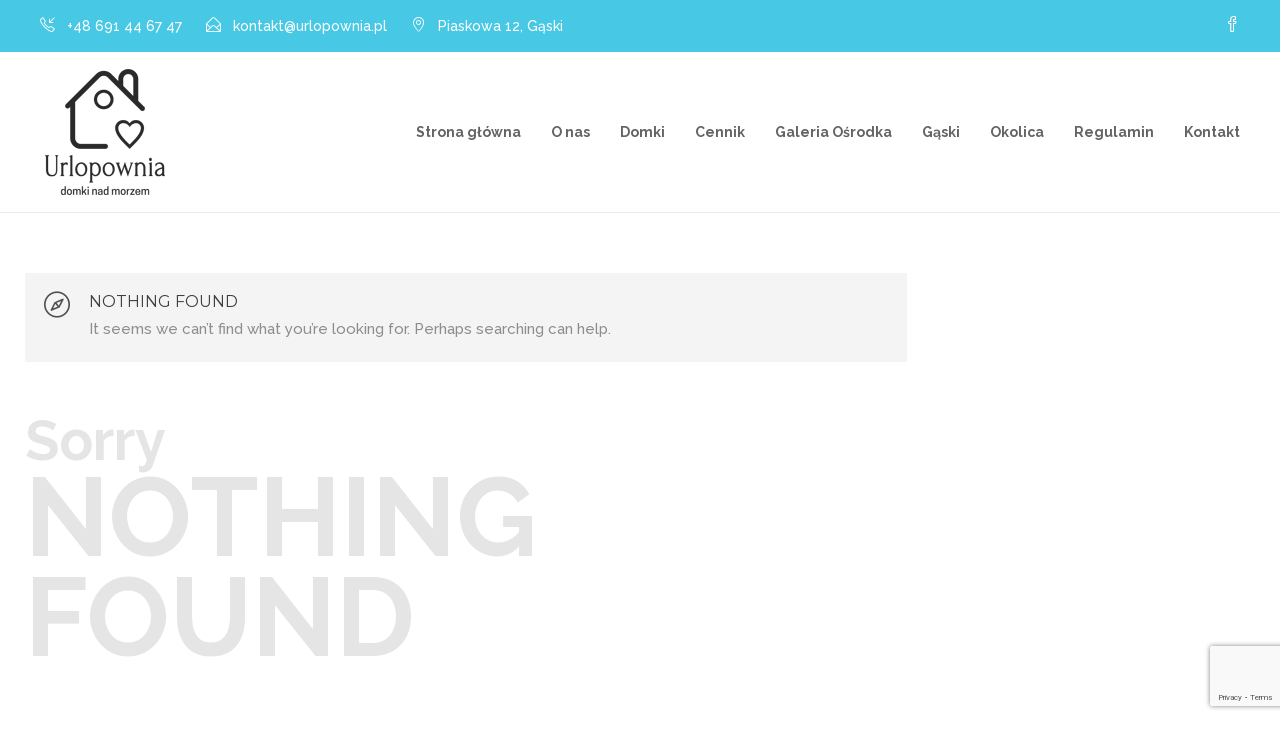

--- FILE ---
content_type: text/html; charset=utf-8
request_url: https://www.google.com/recaptcha/api2/anchor?ar=1&k=6LezHK4mAAAAAExGpqs6NhwFx24bzk0pbQcp2QIX&co=aHR0cDovL3VybG9wb3duaWEucGw6ODA.&hl=en&v=PoyoqOPhxBO7pBk68S4YbpHZ&size=invisible&anchor-ms=20000&execute-ms=30000&cb=tjj565vuf5h1
body_size: 48876
content:
<!DOCTYPE HTML><html dir="ltr" lang="en"><head><meta http-equiv="Content-Type" content="text/html; charset=UTF-8">
<meta http-equiv="X-UA-Compatible" content="IE=edge">
<title>reCAPTCHA</title>
<style type="text/css">
/* cyrillic-ext */
@font-face {
  font-family: 'Roboto';
  font-style: normal;
  font-weight: 400;
  font-stretch: 100%;
  src: url(//fonts.gstatic.com/s/roboto/v48/KFO7CnqEu92Fr1ME7kSn66aGLdTylUAMa3GUBHMdazTgWw.woff2) format('woff2');
  unicode-range: U+0460-052F, U+1C80-1C8A, U+20B4, U+2DE0-2DFF, U+A640-A69F, U+FE2E-FE2F;
}
/* cyrillic */
@font-face {
  font-family: 'Roboto';
  font-style: normal;
  font-weight: 400;
  font-stretch: 100%;
  src: url(//fonts.gstatic.com/s/roboto/v48/KFO7CnqEu92Fr1ME7kSn66aGLdTylUAMa3iUBHMdazTgWw.woff2) format('woff2');
  unicode-range: U+0301, U+0400-045F, U+0490-0491, U+04B0-04B1, U+2116;
}
/* greek-ext */
@font-face {
  font-family: 'Roboto';
  font-style: normal;
  font-weight: 400;
  font-stretch: 100%;
  src: url(//fonts.gstatic.com/s/roboto/v48/KFO7CnqEu92Fr1ME7kSn66aGLdTylUAMa3CUBHMdazTgWw.woff2) format('woff2');
  unicode-range: U+1F00-1FFF;
}
/* greek */
@font-face {
  font-family: 'Roboto';
  font-style: normal;
  font-weight: 400;
  font-stretch: 100%;
  src: url(//fonts.gstatic.com/s/roboto/v48/KFO7CnqEu92Fr1ME7kSn66aGLdTylUAMa3-UBHMdazTgWw.woff2) format('woff2');
  unicode-range: U+0370-0377, U+037A-037F, U+0384-038A, U+038C, U+038E-03A1, U+03A3-03FF;
}
/* math */
@font-face {
  font-family: 'Roboto';
  font-style: normal;
  font-weight: 400;
  font-stretch: 100%;
  src: url(//fonts.gstatic.com/s/roboto/v48/KFO7CnqEu92Fr1ME7kSn66aGLdTylUAMawCUBHMdazTgWw.woff2) format('woff2');
  unicode-range: U+0302-0303, U+0305, U+0307-0308, U+0310, U+0312, U+0315, U+031A, U+0326-0327, U+032C, U+032F-0330, U+0332-0333, U+0338, U+033A, U+0346, U+034D, U+0391-03A1, U+03A3-03A9, U+03B1-03C9, U+03D1, U+03D5-03D6, U+03F0-03F1, U+03F4-03F5, U+2016-2017, U+2034-2038, U+203C, U+2040, U+2043, U+2047, U+2050, U+2057, U+205F, U+2070-2071, U+2074-208E, U+2090-209C, U+20D0-20DC, U+20E1, U+20E5-20EF, U+2100-2112, U+2114-2115, U+2117-2121, U+2123-214F, U+2190, U+2192, U+2194-21AE, U+21B0-21E5, U+21F1-21F2, U+21F4-2211, U+2213-2214, U+2216-22FF, U+2308-230B, U+2310, U+2319, U+231C-2321, U+2336-237A, U+237C, U+2395, U+239B-23B7, U+23D0, U+23DC-23E1, U+2474-2475, U+25AF, U+25B3, U+25B7, U+25BD, U+25C1, U+25CA, U+25CC, U+25FB, U+266D-266F, U+27C0-27FF, U+2900-2AFF, U+2B0E-2B11, U+2B30-2B4C, U+2BFE, U+3030, U+FF5B, U+FF5D, U+1D400-1D7FF, U+1EE00-1EEFF;
}
/* symbols */
@font-face {
  font-family: 'Roboto';
  font-style: normal;
  font-weight: 400;
  font-stretch: 100%;
  src: url(//fonts.gstatic.com/s/roboto/v48/KFO7CnqEu92Fr1ME7kSn66aGLdTylUAMaxKUBHMdazTgWw.woff2) format('woff2');
  unicode-range: U+0001-000C, U+000E-001F, U+007F-009F, U+20DD-20E0, U+20E2-20E4, U+2150-218F, U+2190, U+2192, U+2194-2199, U+21AF, U+21E6-21F0, U+21F3, U+2218-2219, U+2299, U+22C4-22C6, U+2300-243F, U+2440-244A, U+2460-24FF, U+25A0-27BF, U+2800-28FF, U+2921-2922, U+2981, U+29BF, U+29EB, U+2B00-2BFF, U+4DC0-4DFF, U+FFF9-FFFB, U+10140-1018E, U+10190-1019C, U+101A0, U+101D0-101FD, U+102E0-102FB, U+10E60-10E7E, U+1D2C0-1D2D3, U+1D2E0-1D37F, U+1F000-1F0FF, U+1F100-1F1AD, U+1F1E6-1F1FF, U+1F30D-1F30F, U+1F315, U+1F31C, U+1F31E, U+1F320-1F32C, U+1F336, U+1F378, U+1F37D, U+1F382, U+1F393-1F39F, U+1F3A7-1F3A8, U+1F3AC-1F3AF, U+1F3C2, U+1F3C4-1F3C6, U+1F3CA-1F3CE, U+1F3D4-1F3E0, U+1F3ED, U+1F3F1-1F3F3, U+1F3F5-1F3F7, U+1F408, U+1F415, U+1F41F, U+1F426, U+1F43F, U+1F441-1F442, U+1F444, U+1F446-1F449, U+1F44C-1F44E, U+1F453, U+1F46A, U+1F47D, U+1F4A3, U+1F4B0, U+1F4B3, U+1F4B9, U+1F4BB, U+1F4BF, U+1F4C8-1F4CB, U+1F4D6, U+1F4DA, U+1F4DF, U+1F4E3-1F4E6, U+1F4EA-1F4ED, U+1F4F7, U+1F4F9-1F4FB, U+1F4FD-1F4FE, U+1F503, U+1F507-1F50B, U+1F50D, U+1F512-1F513, U+1F53E-1F54A, U+1F54F-1F5FA, U+1F610, U+1F650-1F67F, U+1F687, U+1F68D, U+1F691, U+1F694, U+1F698, U+1F6AD, U+1F6B2, U+1F6B9-1F6BA, U+1F6BC, U+1F6C6-1F6CF, U+1F6D3-1F6D7, U+1F6E0-1F6EA, U+1F6F0-1F6F3, U+1F6F7-1F6FC, U+1F700-1F7FF, U+1F800-1F80B, U+1F810-1F847, U+1F850-1F859, U+1F860-1F887, U+1F890-1F8AD, U+1F8B0-1F8BB, U+1F8C0-1F8C1, U+1F900-1F90B, U+1F93B, U+1F946, U+1F984, U+1F996, U+1F9E9, U+1FA00-1FA6F, U+1FA70-1FA7C, U+1FA80-1FA89, U+1FA8F-1FAC6, U+1FACE-1FADC, U+1FADF-1FAE9, U+1FAF0-1FAF8, U+1FB00-1FBFF;
}
/* vietnamese */
@font-face {
  font-family: 'Roboto';
  font-style: normal;
  font-weight: 400;
  font-stretch: 100%;
  src: url(//fonts.gstatic.com/s/roboto/v48/KFO7CnqEu92Fr1ME7kSn66aGLdTylUAMa3OUBHMdazTgWw.woff2) format('woff2');
  unicode-range: U+0102-0103, U+0110-0111, U+0128-0129, U+0168-0169, U+01A0-01A1, U+01AF-01B0, U+0300-0301, U+0303-0304, U+0308-0309, U+0323, U+0329, U+1EA0-1EF9, U+20AB;
}
/* latin-ext */
@font-face {
  font-family: 'Roboto';
  font-style: normal;
  font-weight: 400;
  font-stretch: 100%;
  src: url(//fonts.gstatic.com/s/roboto/v48/KFO7CnqEu92Fr1ME7kSn66aGLdTylUAMa3KUBHMdazTgWw.woff2) format('woff2');
  unicode-range: U+0100-02BA, U+02BD-02C5, U+02C7-02CC, U+02CE-02D7, U+02DD-02FF, U+0304, U+0308, U+0329, U+1D00-1DBF, U+1E00-1E9F, U+1EF2-1EFF, U+2020, U+20A0-20AB, U+20AD-20C0, U+2113, U+2C60-2C7F, U+A720-A7FF;
}
/* latin */
@font-face {
  font-family: 'Roboto';
  font-style: normal;
  font-weight: 400;
  font-stretch: 100%;
  src: url(//fonts.gstatic.com/s/roboto/v48/KFO7CnqEu92Fr1ME7kSn66aGLdTylUAMa3yUBHMdazQ.woff2) format('woff2');
  unicode-range: U+0000-00FF, U+0131, U+0152-0153, U+02BB-02BC, U+02C6, U+02DA, U+02DC, U+0304, U+0308, U+0329, U+2000-206F, U+20AC, U+2122, U+2191, U+2193, U+2212, U+2215, U+FEFF, U+FFFD;
}
/* cyrillic-ext */
@font-face {
  font-family: 'Roboto';
  font-style: normal;
  font-weight: 500;
  font-stretch: 100%;
  src: url(//fonts.gstatic.com/s/roboto/v48/KFO7CnqEu92Fr1ME7kSn66aGLdTylUAMa3GUBHMdazTgWw.woff2) format('woff2');
  unicode-range: U+0460-052F, U+1C80-1C8A, U+20B4, U+2DE0-2DFF, U+A640-A69F, U+FE2E-FE2F;
}
/* cyrillic */
@font-face {
  font-family: 'Roboto';
  font-style: normal;
  font-weight: 500;
  font-stretch: 100%;
  src: url(//fonts.gstatic.com/s/roboto/v48/KFO7CnqEu92Fr1ME7kSn66aGLdTylUAMa3iUBHMdazTgWw.woff2) format('woff2');
  unicode-range: U+0301, U+0400-045F, U+0490-0491, U+04B0-04B1, U+2116;
}
/* greek-ext */
@font-face {
  font-family: 'Roboto';
  font-style: normal;
  font-weight: 500;
  font-stretch: 100%;
  src: url(//fonts.gstatic.com/s/roboto/v48/KFO7CnqEu92Fr1ME7kSn66aGLdTylUAMa3CUBHMdazTgWw.woff2) format('woff2');
  unicode-range: U+1F00-1FFF;
}
/* greek */
@font-face {
  font-family: 'Roboto';
  font-style: normal;
  font-weight: 500;
  font-stretch: 100%;
  src: url(//fonts.gstatic.com/s/roboto/v48/KFO7CnqEu92Fr1ME7kSn66aGLdTylUAMa3-UBHMdazTgWw.woff2) format('woff2');
  unicode-range: U+0370-0377, U+037A-037F, U+0384-038A, U+038C, U+038E-03A1, U+03A3-03FF;
}
/* math */
@font-face {
  font-family: 'Roboto';
  font-style: normal;
  font-weight: 500;
  font-stretch: 100%;
  src: url(//fonts.gstatic.com/s/roboto/v48/KFO7CnqEu92Fr1ME7kSn66aGLdTylUAMawCUBHMdazTgWw.woff2) format('woff2');
  unicode-range: U+0302-0303, U+0305, U+0307-0308, U+0310, U+0312, U+0315, U+031A, U+0326-0327, U+032C, U+032F-0330, U+0332-0333, U+0338, U+033A, U+0346, U+034D, U+0391-03A1, U+03A3-03A9, U+03B1-03C9, U+03D1, U+03D5-03D6, U+03F0-03F1, U+03F4-03F5, U+2016-2017, U+2034-2038, U+203C, U+2040, U+2043, U+2047, U+2050, U+2057, U+205F, U+2070-2071, U+2074-208E, U+2090-209C, U+20D0-20DC, U+20E1, U+20E5-20EF, U+2100-2112, U+2114-2115, U+2117-2121, U+2123-214F, U+2190, U+2192, U+2194-21AE, U+21B0-21E5, U+21F1-21F2, U+21F4-2211, U+2213-2214, U+2216-22FF, U+2308-230B, U+2310, U+2319, U+231C-2321, U+2336-237A, U+237C, U+2395, U+239B-23B7, U+23D0, U+23DC-23E1, U+2474-2475, U+25AF, U+25B3, U+25B7, U+25BD, U+25C1, U+25CA, U+25CC, U+25FB, U+266D-266F, U+27C0-27FF, U+2900-2AFF, U+2B0E-2B11, U+2B30-2B4C, U+2BFE, U+3030, U+FF5B, U+FF5D, U+1D400-1D7FF, U+1EE00-1EEFF;
}
/* symbols */
@font-face {
  font-family: 'Roboto';
  font-style: normal;
  font-weight: 500;
  font-stretch: 100%;
  src: url(//fonts.gstatic.com/s/roboto/v48/KFO7CnqEu92Fr1ME7kSn66aGLdTylUAMaxKUBHMdazTgWw.woff2) format('woff2');
  unicode-range: U+0001-000C, U+000E-001F, U+007F-009F, U+20DD-20E0, U+20E2-20E4, U+2150-218F, U+2190, U+2192, U+2194-2199, U+21AF, U+21E6-21F0, U+21F3, U+2218-2219, U+2299, U+22C4-22C6, U+2300-243F, U+2440-244A, U+2460-24FF, U+25A0-27BF, U+2800-28FF, U+2921-2922, U+2981, U+29BF, U+29EB, U+2B00-2BFF, U+4DC0-4DFF, U+FFF9-FFFB, U+10140-1018E, U+10190-1019C, U+101A0, U+101D0-101FD, U+102E0-102FB, U+10E60-10E7E, U+1D2C0-1D2D3, U+1D2E0-1D37F, U+1F000-1F0FF, U+1F100-1F1AD, U+1F1E6-1F1FF, U+1F30D-1F30F, U+1F315, U+1F31C, U+1F31E, U+1F320-1F32C, U+1F336, U+1F378, U+1F37D, U+1F382, U+1F393-1F39F, U+1F3A7-1F3A8, U+1F3AC-1F3AF, U+1F3C2, U+1F3C4-1F3C6, U+1F3CA-1F3CE, U+1F3D4-1F3E0, U+1F3ED, U+1F3F1-1F3F3, U+1F3F5-1F3F7, U+1F408, U+1F415, U+1F41F, U+1F426, U+1F43F, U+1F441-1F442, U+1F444, U+1F446-1F449, U+1F44C-1F44E, U+1F453, U+1F46A, U+1F47D, U+1F4A3, U+1F4B0, U+1F4B3, U+1F4B9, U+1F4BB, U+1F4BF, U+1F4C8-1F4CB, U+1F4D6, U+1F4DA, U+1F4DF, U+1F4E3-1F4E6, U+1F4EA-1F4ED, U+1F4F7, U+1F4F9-1F4FB, U+1F4FD-1F4FE, U+1F503, U+1F507-1F50B, U+1F50D, U+1F512-1F513, U+1F53E-1F54A, U+1F54F-1F5FA, U+1F610, U+1F650-1F67F, U+1F687, U+1F68D, U+1F691, U+1F694, U+1F698, U+1F6AD, U+1F6B2, U+1F6B9-1F6BA, U+1F6BC, U+1F6C6-1F6CF, U+1F6D3-1F6D7, U+1F6E0-1F6EA, U+1F6F0-1F6F3, U+1F6F7-1F6FC, U+1F700-1F7FF, U+1F800-1F80B, U+1F810-1F847, U+1F850-1F859, U+1F860-1F887, U+1F890-1F8AD, U+1F8B0-1F8BB, U+1F8C0-1F8C1, U+1F900-1F90B, U+1F93B, U+1F946, U+1F984, U+1F996, U+1F9E9, U+1FA00-1FA6F, U+1FA70-1FA7C, U+1FA80-1FA89, U+1FA8F-1FAC6, U+1FACE-1FADC, U+1FADF-1FAE9, U+1FAF0-1FAF8, U+1FB00-1FBFF;
}
/* vietnamese */
@font-face {
  font-family: 'Roboto';
  font-style: normal;
  font-weight: 500;
  font-stretch: 100%;
  src: url(//fonts.gstatic.com/s/roboto/v48/KFO7CnqEu92Fr1ME7kSn66aGLdTylUAMa3OUBHMdazTgWw.woff2) format('woff2');
  unicode-range: U+0102-0103, U+0110-0111, U+0128-0129, U+0168-0169, U+01A0-01A1, U+01AF-01B0, U+0300-0301, U+0303-0304, U+0308-0309, U+0323, U+0329, U+1EA0-1EF9, U+20AB;
}
/* latin-ext */
@font-face {
  font-family: 'Roboto';
  font-style: normal;
  font-weight: 500;
  font-stretch: 100%;
  src: url(//fonts.gstatic.com/s/roboto/v48/KFO7CnqEu92Fr1ME7kSn66aGLdTylUAMa3KUBHMdazTgWw.woff2) format('woff2');
  unicode-range: U+0100-02BA, U+02BD-02C5, U+02C7-02CC, U+02CE-02D7, U+02DD-02FF, U+0304, U+0308, U+0329, U+1D00-1DBF, U+1E00-1E9F, U+1EF2-1EFF, U+2020, U+20A0-20AB, U+20AD-20C0, U+2113, U+2C60-2C7F, U+A720-A7FF;
}
/* latin */
@font-face {
  font-family: 'Roboto';
  font-style: normal;
  font-weight: 500;
  font-stretch: 100%;
  src: url(//fonts.gstatic.com/s/roboto/v48/KFO7CnqEu92Fr1ME7kSn66aGLdTylUAMa3yUBHMdazQ.woff2) format('woff2');
  unicode-range: U+0000-00FF, U+0131, U+0152-0153, U+02BB-02BC, U+02C6, U+02DA, U+02DC, U+0304, U+0308, U+0329, U+2000-206F, U+20AC, U+2122, U+2191, U+2193, U+2212, U+2215, U+FEFF, U+FFFD;
}
/* cyrillic-ext */
@font-face {
  font-family: 'Roboto';
  font-style: normal;
  font-weight: 900;
  font-stretch: 100%;
  src: url(//fonts.gstatic.com/s/roboto/v48/KFO7CnqEu92Fr1ME7kSn66aGLdTylUAMa3GUBHMdazTgWw.woff2) format('woff2');
  unicode-range: U+0460-052F, U+1C80-1C8A, U+20B4, U+2DE0-2DFF, U+A640-A69F, U+FE2E-FE2F;
}
/* cyrillic */
@font-face {
  font-family: 'Roboto';
  font-style: normal;
  font-weight: 900;
  font-stretch: 100%;
  src: url(//fonts.gstatic.com/s/roboto/v48/KFO7CnqEu92Fr1ME7kSn66aGLdTylUAMa3iUBHMdazTgWw.woff2) format('woff2');
  unicode-range: U+0301, U+0400-045F, U+0490-0491, U+04B0-04B1, U+2116;
}
/* greek-ext */
@font-face {
  font-family: 'Roboto';
  font-style: normal;
  font-weight: 900;
  font-stretch: 100%;
  src: url(//fonts.gstatic.com/s/roboto/v48/KFO7CnqEu92Fr1ME7kSn66aGLdTylUAMa3CUBHMdazTgWw.woff2) format('woff2');
  unicode-range: U+1F00-1FFF;
}
/* greek */
@font-face {
  font-family: 'Roboto';
  font-style: normal;
  font-weight: 900;
  font-stretch: 100%;
  src: url(//fonts.gstatic.com/s/roboto/v48/KFO7CnqEu92Fr1ME7kSn66aGLdTylUAMa3-UBHMdazTgWw.woff2) format('woff2');
  unicode-range: U+0370-0377, U+037A-037F, U+0384-038A, U+038C, U+038E-03A1, U+03A3-03FF;
}
/* math */
@font-face {
  font-family: 'Roboto';
  font-style: normal;
  font-weight: 900;
  font-stretch: 100%;
  src: url(//fonts.gstatic.com/s/roboto/v48/KFO7CnqEu92Fr1ME7kSn66aGLdTylUAMawCUBHMdazTgWw.woff2) format('woff2');
  unicode-range: U+0302-0303, U+0305, U+0307-0308, U+0310, U+0312, U+0315, U+031A, U+0326-0327, U+032C, U+032F-0330, U+0332-0333, U+0338, U+033A, U+0346, U+034D, U+0391-03A1, U+03A3-03A9, U+03B1-03C9, U+03D1, U+03D5-03D6, U+03F0-03F1, U+03F4-03F5, U+2016-2017, U+2034-2038, U+203C, U+2040, U+2043, U+2047, U+2050, U+2057, U+205F, U+2070-2071, U+2074-208E, U+2090-209C, U+20D0-20DC, U+20E1, U+20E5-20EF, U+2100-2112, U+2114-2115, U+2117-2121, U+2123-214F, U+2190, U+2192, U+2194-21AE, U+21B0-21E5, U+21F1-21F2, U+21F4-2211, U+2213-2214, U+2216-22FF, U+2308-230B, U+2310, U+2319, U+231C-2321, U+2336-237A, U+237C, U+2395, U+239B-23B7, U+23D0, U+23DC-23E1, U+2474-2475, U+25AF, U+25B3, U+25B7, U+25BD, U+25C1, U+25CA, U+25CC, U+25FB, U+266D-266F, U+27C0-27FF, U+2900-2AFF, U+2B0E-2B11, U+2B30-2B4C, U+2BFE, U+3030, U+FF5B, U+FF5D, U+1D400-1D7FF, U+1EE00-1EEFF;
}
/* symbols */
@font-face {
  font-family: 'Roboto';
  font-style: normal;
  font-weight: 900;
  font-stretch: 100%;
  src: url(//fonts.gstatic.com/s/roboto/v48/KFO7CnqEu92Fr1ME7kSn66aGLdTylUAMaxKUBHMdazTgWw.woff2) format('woff2');
  unicode-range: U+0001-000C, U+000E-001F, U+007F-009F, U+20DD-20E0, U+20E2-20E4, U+2150-218F, U+2190, U+2192, U+2194-2199, U+21AF, U+21E6-21F0, U+21F3, U+2218-2219, U+2299, U+22C4-22C6, U+2300-243F, U+2440-244A, U+2460-24FF, U+25A0-27BF, U+2800-28FF, U+2921-2922, U+2981, U+29BF, U+29EB, U+2B00-2BFF, U+4DC0-4DFF, U+FFF9-FFFB, U+10140-1018E, U+10190-1019C, U+101A0, U+101D0-101FD, U+102E0-102FB, U+10E60-10E7E, U+1D2C0-1D2D3, U+1D2E0-1D37F, U+1F000-1F0FF, U+1F100-1F1AD, U+1F1E6-1F1FF, U+1F30D-1F30F, U+1F315, U+1F31C, U+1F31E, U+1F320-1F32C, U+1F336, U+1F378, U+1F37D, U+1F382, U+1F393-1F39F, U+1F3A7-1F3A8, U+1F3AC-1F3AF, U+1F3C2, U+1F3C4-1F3C6, U+1F3CA-1F3CE, U+1F3D4-1F3E0, U+1F3ED, U+1F3F1-1F3F3, U+1F3F5-1F3F7, U+1F408, U+1F415, U+1F41F, U+1F426, U+1F43F, U+1F441-1F442, U+1F444, U+1F446-1F449, U+1F44C-1F44E, U+1F453, U+1F46A, U+1F47D, U+1F4A3, U+1F4B0, U+1F4B3, U+1F4B9, U+1F4BB, U+1F4BF, U+1F4C8-1F4CB, U+1F4D6, U+1F4DA, U+1F4DF, U+1F4E3-1F4E6, U+1F4EA-1F4ED, U+1F4F7, U+1F4F9-1F4FB, U+1F4FD-1F4FE, U+1F503, U+1F507-1F50B, U+1F50D, U+1F512-1F513, U+1F53E-1F54A, U+1F54F-1F5FA, U+1F610, U+1F650-1F67F, U+1F687, U+1F68D, U+1F691, U+1F694, U+1F698, U+1F6AD, U+1F6B2, U+1F6B9-1F6BA, U+1F6BC, U+1F6C6-1F6CF, U+1F6D3-1F6D7, U+1F6E0-1F6EA, U+1F6F0-1F6F3, U+1F6F7-1F6FC, U+1F700-1F7FF, U+1F800-1F80B, U+1F810-1F847, U+1F850-1F859, U+1F860-1F887, U+1F890-1F8AD, U+1F8B0-1F8BB, U+1F8C0-1F8C1, U+1F900-1F90B, U+1F93B, U+1F946, U+1F984, U+1F996, U+1F9E9, U+1FA00-1FA6F, U+1FA70-1FA7C, U+1FA80-1FA89, U+1FA8F-1FAC6, U+1FACE-1FADC, U+1FADF-1FAE9, U+1FAF0-1FAF8, U+1FB00-1FBFF;
}
/* vietnamese */
@font-face {
  font-family: 'Roboto';
  font-style: normal;
  font-weight: 900;
  font-stretch: 100%;
  src: url(//fonts.gstatic.com/s/roboto/v48/KFO7CnqEu92Fr1ME7kSn66aGLdTylUAMa3OUBHMdazTgWw.woff2) format('woff2');
  unicode-range: U+0102-0103, U+0110-0111, U+0128-0129, U+0168-0169, U+01A0-01A1, U+01AF-01B0, U+0300-0301, U+0303-0304, U+0308-0309, U+0323, U+0329, U+1EA0-1EF9, U+20AB;
}
/* latin-ext */
@font-face {
  font-family: 'Roboto';
  font-style: normal;
  font-weight: 900;
  font-stretch: 100%;
  src: url(//fonts.gstatic.com/s/roboto/v48/KFO7CnqEu92Fr1ME7kSn66aGLdTylUAMa3KUBHMdazTgWw.woff2) format('woff2');
  unicode-range: U+0100-02BA, U+02BD-02C5, U+02C7-02CC, U+02CE-02D7, U+02DD-02FF, U+0304, U+0308, U+0329, U+1D00-1DBF, U+1E00-1E9F, U+1EF2-1EFF, U+2020, U+20A0-20AB, U+20AD-20C0, U+2113, U+2C60-2C7F, U+A720-A7FF;
}
/* latin */
@font-face {
  font-family: 'Roboto';
  font-style: normal;
  font-weight: 900;
  font-stretch: 100%;
  src: url(//fonts.gstatic.com/s/roboto/v48/KFO7CnqEu92Fr1ME7kSn66aGLdTylUAMa3yUBHMdazQ.woff2) format('woff2');
  unicode-range: U+0000-00FF, U+0131, U+0152-0153, U+02BB-02BC, U+02C6, U+02DA, U+02DC, U+0304, U+0308, U+0329, U+2000-206F, U+20AC, U+2122, U+2191, U+2193, U+2212, U+2215, U+FEFF, U+FFFD;
}

</style>
<link rel="stylesheet" type="text/css" href="https://www.gstatic.com/recaptcha/releases/PoyoqOPhxBO7pBk68S4YbpHZ/styles__ltr.css">
<script nonce="mEU0TJO_q23Y4nUerd7e1A" type="text/javascript">window['__recaptcha_api'] = 'https://www.google.com/recaptcha/api2/';</script>
<script type="text/javascript" src="https://www.gstatic.com/recaptcha/releases/PoyoqOPhxBO7pBk68S4YbpHZ/recaptcha__en.js" nonce="mEU0TJO_q23Y4nUerd7e1A">
      
    </script></head>
<body><div id="rc-anchor-alert" class="rc-anchor-alert"></div>
<input type="hidden" id="recaptcha-token" value="[base64]">
<script type="text/javascript" nonce="mEU0TJO_q23Y4nUerd7e1A">
      recaptcha.anchor.Main.init("[\x22ainput\x22,[\x22bgdata\x22,\x22\x22,\[base64]/[base64]/[base64]/bmV3IHJbeF0oY1swXSk6RT09Mj9uZXcgclt4XShjWzBdLGNbMV0pOkU9PTM/bmV3IHJbeF0oY1swXSxjWzFdLGNbMl0pOkU9PTQ/[base64]/[base64]/[base64]/[base64]/[base64]/[base64]/[base64]/[base64]\x22,\[base64]\\u003d\x22,\x22w75hwqfDlsOaS8OXw5rDjcOiYMOvbsOKY8KwwrzDrHDDrDwpWh8TwoXCl8K/EMKLw4zCi8KQAk4RQWdVNMO2TUjDlsOIEH7Ck0g5RMKIwo/[base64]/Z8O7w7HCvcOswponHSLCuMKcw6rDg8KpV8KYLxBuA1c+wqQ0w7kxw6tAwqLChBHChcKRw60iwoNAHcOdOBPCrjl1wo7CnMOywrTCtTDCk2gkbsK5RcK4OsOtSsKfH0HCoCMdNzkaZWjDtgVGwoLCocOqXcK3w7sOesOICMK3E8KTaXxyTx9rKSHDo1YTwrBJw6XDnlV/W8Kzw5nDt8OfBcK4w65lG0ExN8O/wp/CqS7DpD7Ct8OCeUNwwqQNwpZiZ8KsejrCosOOw77CpCvCp0pYw7PDjknDsA7CgRV2wrHDr8Oowp0sw6kFb8KyKGrCiMKqAMOhwq3DkwkQwqfDisKBATocRMOhCXYNQMOyT3XDl8Kzw4vDrGt9HwoOw47CgMOZw4RLwrPDnlrCnAJ/w7zCnAlQwrgyXCUlUkXCk8K/w6jChcKuw7IPNjHCpy1qwolhKMKxc8K1wrfCqhQFUQDCi27DkHcJw6kNw6PDqCtBSHtROMKww4pMw7NCwrIYw5zDhyDCrSnClsKKwq/DuSg/ZsKZwrvDjxkSVsO7w47DjMK9w6vDomnCq1NUWsOPFcKnBMKxw4fDn8K7Dxl4woLCpsO/dkE9KcKRLQHCvWgwwq5CUWJCaMOhY1PDk03CrMOSFsOVbzLClFISecKscsKrw4LCrlZQb8OSwpLCp8Kew6fDnjZjw6JwF8O8w44XOnfDox1ZM3JLw78MwpQVa8OUKjdrbcKqfW/[base64]/CiFFnQHrDnTzDvMK2JsKjfxIRw4o5cRzCtVBuwo8gw7nDp8K8NVLCvXPDl8KbRsK2VsO2w6wTWcOIKcKRd1PDqhRxMcOCwqHCgzIYw7jDrcOKeMK7asKcEVUFwo5Zw4tIw6Q6CCwDUWDCkRbCucOCNwdAw7rCoMOowoPCtDUNw6IfwrPDoCrDgTI2wo/CiMOSC8O3fsOvw5FETcKowqUlwovCmsO5RzIhV8OMNcKyw5fDh1cDw5Z3wqfCqUfDn3lTeMKRw6Mxw5wkKmPDusOdTl/[base64]/[base64]/[base64]/Dk1Z8CsKYJsKtWsOPHMO2QMOzw6cPL11mGxfCgcOISh/DksK6w5/Dhz3CjcOAw6FWeS/Dh0bCgHtbwqQlfMKnY8O6wpN1eXQzdMOuwqh4D8KQezHDkA/DnDceXglvbMKSwrdeUsKXwoNlwp5Hw5jCjHxZwo51WDXDssODW8O4OS3DjjpwAGXDlWPCqsOzecOvHQBOVX/Ds8ONwp3DjwrCvQAdwo/CkQLDj8Kxw4bDu8O8FsO0w7vDhMKPZDceCcKYw43Dv25Sw7vDjlLDhcKHBmbDnU19X0kmw6XCnnHCtsKVwrXDuEBdwqMJw5RpwqkSbmPDvRDDncK8w5HDqcKjasK5QGpEPTTDmMKxKRPCpXsKwprDql52w447O35geTNPwpbCnMKmGQoewq/ChF5+w7ACw4PClcOdS3HDs8KSwofDkF3DvRQDw6zCs8KdEMKwwqrCksOTw5hPwp1WMcKZCMKHHsO2woXCncOzwqXDh0bChy/Ds8Oza8KLw7DCrMOYdMOJwooeahvCsj7DgkR3wrnCgRJ8wqfDksOiAsOpU8OrGwzDi2rCsMOjOcOUwohTwo7Cp8KKwq3DrBU2RcKSAEXCo3fCkFnCpFzDg38rwosxAcO3w7DCnMKuwoJuWUnDvXFcO37DpcKkfcKSVB5sw74uVcOFT8Otwp/[base64]/LcOJw416wpRYw543bTXCkMKFwptYXMK7woUNeMK8wrc8wqTCqBM7MMKMwqLDkMOxw5FZwrDDg0bDtHgMJzAgeGnDncKkw6htcUU/[base64]/CiMO+fF7CpknDgcO3B8ODIsKCw57CpkIswrghwokAIMKSwrhtwrfDsWXDjsKOEU/Cmloje8OKT1/[base64]/ZsOpBF1eG8Kww7AYw7fDsypmwr4pwotkwpnCnQRuJwx9R8KOwpvDkC/Cu8KdwrDCkS/CpSDDoG40worDpzxwwpbDiDonbsOFGEs3D8K0XsORHyHDscKONcOGwo3DscKbOw9Ww7RVbhxRw5xaw6jCq8O0w4DDgSrDmcOpw4laScKBRh7Dk8OhSFVHwpvCpl7CtcKXIcK1Wlx5GDjDuMKbw6XDmG/CmRLDlsOGwoYrJcOxwrDCkD/ClyU0w71jSMKUw7vCoMOuw7fDusOifibCq8OYFxDCkw4aOsKrw6sNDHNDLBJqw4ZGw55FaToXwq/DucO3RFvCmQwQQcOjQHzDhsOyJcODwqFwHlnDr8OCf2TCu8K5IE5geMOfDsKpMsKNw7/[base64]/CqSNZGAUSwq9hQmDDgkxUw7zCisO8wpkuwpjCicOzwpfCuMKEI23CijTCiw/[base64]/woMQwqDDlhZeaUUpJsKnwrvDj8OCwqnCssOOBXEvW3VJDcKBwrdRw7BIwojDgcOOw5TCgU90w4BJw4XDjsOjwpTChcOCLxs6wqAsOSIYworDsyZFwpxrwo/Dg8K4wpNIICs5ZsO5w7Z8wpkJQiB6f8OWw5IcfVscQRHCq0DDpioowoHCjGXDj8OPJztZesKrw7jDvh/[base64]/CvsOawpjCnjxsacKOemvDrS47w5zCmMKWSFU9SsK/wqsFw7AgID/DoMKQDMK6c1rDvErDmMOBwoRCEXAPaH9Uw6RfwqBPwr/DjcOfw4PCiyjClA1IDsKuw70nJDLDrMOmwpVMdgN9wpI2YcKtSADDqTwew5/CqwPCnmggcWwDBx/[base64]/[base64]/DncKfwqJzw7DCvSDDnHLCs8KxMFvDtn8hCUhTIFcuw5crw5PCriDCgsOqwrHCv2AMwqPCqBsww7PCng0BOh7CmEXDp8K/[base64]/wqrCmcORNMKkLcOSw6ghdsKew5JzTsOswqHDpSfChcKNM0XDo8K8RsOubMOBwpTCpcKUXwzCtcK4wq3CrcO/L8K0w7DDncKfw4wzwqpgFjchwpgaVF5teXrDviLCnsOMK8OAZMOEw5pMDMOGFMKNw5wXwqLCkMOmw6TDrxDDssO1VsKtahxIZULDsMOLHMOpw5rDl8K2w5VLw7DDpiMbB1TDhhEfQH84OFlAw403C8OzwrZpCV/[base64]/[base64]/JsKtw5JjDMOYcD/[base64]/CqcKPNcKoSsKILsK1wo7ClsKkwrgHw4XDi2wiw5/DrSXCv05Nw49MdMKmOS/CmMK/wrPDh8OuIcKhfcKeMWEIw69qwoIjF8OTw6XDv3PDhAwILcKcCsK/wrDCkMKMwp/CucOuwrPCoMKEMMOgIB8nD8KZImXDp8KUw6opSR5PBE/[base64]/[base64]/CrgsSwpwrwqVbbMKCfsKsMBLDl3htc8K+wrnDksKFw4vDkMKhw5rDjQXCrGPCjMKewrrCm8Kdw5/[base64]/w7N9wprDiMOQI8OqPzgPK8K3VB5sL8K+O8KSbcOfCMOAwoHDi2HDnMKuw7jCiTXDqgtldRvCrgoXwrNEwrU8w4fCqT7DqVfDkMKGEMOmwoBSwr/DvMKZw4DDoGhqWMK/[base64]/DiBDDt8OebW/[base64]/DkD/CiE/DuWJiayM+P1DCksKTWsOWPmVqa3PClyVdMX5Dw4knVW/[base64]/DrW57w5pjWMKFKn54wp7CnMORw4/Dq8OLw5bDq31/[base64]/DuDfDlG/ClUJqbk3CmXIza3cXwrxuQMOPVCcifQrDjMKew45yw6FBw43Doh7Cl2XDrcK/[base64]/[base64]/CucObwowuY8KrT8OHB8O/w67Cj3zCl8O9AALDtAvClkEQwozCssO0DMOgw5Qywoc3J2ETwpQ7I8K3w6YoETEBwqQowp/DrUjCgsKRDD4qw5nCrmtZJ8OzwrrDt8ObwrzCil7DhcK3eRwfwprDqGhDHMO1wrlOwpfCpsOtw616w7lowp3Csxd7bTDCn8KyAQpMw47CqsKqJyxFwqzCvETCpSwlPD/[base64]/[base64]/CnHw7w6JUZEfDu8O6LFASwqt7w47CmcOZw6gdw63Ct8OuaMKxw7YpYRxBBDVJMsOsM8Oyw5sowpUCw5IQZcOxaXJsFyA9w5vDuhPDhMOgDS0VVWANw5/Ci2t6SkhnF2TDsHbChjItZV8XwonDgnXCjWNDZ0QxTUAAMcKfw7JoUCPCscKkwq8KwowqZcOEQ8KDSBlTBsK4w59Ewqlww4DCu8KJQcOXDk3DmsO3IMKwwrHCsQpIw5vDtm/[base64]/Dk8OWcMKAfsONwovCssKEwqbCjHgmw5jCosOJRSw/M8OVJhnCpi/Djx/Dm8KKFMOqwoTCn8OwAgjChsK7w5d+fcK/w4nCj3/CqMKHaHDCkWvDjxrDijLDucO4w5powrbCvBjCkXUhwpQ4woVdO8K9JcOzwq82w7t4w67Cug7Dg0FOwrjDiXjCn3rDqhk6w4/DmcKUw7R2VSPDgwDCqcOfw58nw7DDksK0wojCv2TCgsONwqLDpMO8wqkQCx7CrlLDkAEBCEDDiWofw75nw6PCv3rCkWTCs8K7wo7CvX8cwr7CscKswrcVXcO/wplKKQrDvHIhBcK9w4gJwrvCjsObwqXCoMOOGSvDmcKbwo/CsRnDiMOlOMKZw6TChcKCwoHCg0wBHcKQS216w4x1wpxPwoYVw5pBw7/Dnm8CIcOlwrE2w7p3L08jwprDownDgcKwwqnCtRDCisO0w6nDm8OKUn5naVdyHmAtCcODw7TDtMKyw5pqAUYkHcKRw4koYA7DhX1JP07Dti0OAXR1wq/DmcKANwVewrFgw7ZHwpjDtQbDnsOFHifCmcOCw5lyw5ZBwrU6w7jCkCdtBcKwN8KtwoJDw7UbB8OQTzYxMHrCkybDucOYwqLDh3JYw5PCvmLDncKBKGbCiMO4dsOmw5MACFrCp3kqeUnDqMK+U8OSwpwUwopTKgp9w5DCucK9KcKkwoJ9wo/CosOnScOCc383wpZ5M8K5wpTDnk3DscOcNMKVYVjDsiRACMOZw4Bdw73DssKZMnISdktVwrQlwpEgJ8Kbw7kxwrPDvE9lwo/CsWtEwoTDnQdSVsK+w4vDncKxwrzCp3tuWELDnMObDWlxZsOkATjCoyjCtsOuXifCtAwmegfDnwbCvMOjwpLDpcO1IDHCmAk9wq7DgXhFw7fCgcO4wqp/wqnCoyQJSknDt8O8wrcoCMO/wpDCnV3DhcKAdC7Cg3NZwr3CgMKzwoU3wrgbbMKHA2UMW8KQwoJSOMOhZsKgwpTCvcOxwqzDjzdDZcK8VcK1AzzCgz8Swp8nwqZYcMKqw6fDn1jClkopbsKxQMKLwpo5L14BPi8SecK6w4XDk3rDqsKNw47Dni4FejUhX0sgw4UMwp/DmFlvw5fDv1LCiBbDr8OHO8KnSMKywoUcPxTDh8KtGWvDnsOQwr7DoxzDqUMwwp7CvzUuwqDDol7DtsOow5NbwoDDiMKDwpVIwo1Twq5zw65qIcK4GsKBGhHDvsKnNUMAYMKow6QHw4XDsE/CnDR3w6fCh8OXwrZ0AMKnMiHDsMOzasOPWyzDtEXDucKSSSJGLAPDtcO3bk7CmsOrwoTDnT3CvQPDq8KawrdpMjgCEcOeVFFfw7w5w7xvccKJw7xMUl3DnMOQwo3Dh8K3UcOgwq1hdBPCiVzCvcKjVcOPw7nDkcKGwpnCvMKwwp/CgTROwpcBemrCihpVWFLDkT3Dr8Klw4TDsHVXwrhtw5UnwpkWecKFYsO5JgnDqMKew6xmAx5df8OCLQ0mQcKXw5l4aMO2e8O6fMK6aC3DhmZUH8KSw69hwq3DrcK1wo3DucKrQQcEwo1FMcODwpDDmcKxLcKuLsKJw7plw6ltwqHDuF7CvcKcCGQUUF/DvWnCvG0iZVh2QXXDogXDp07DscOKX0wrNMKHwqfDiXrDuj/DoMK+wp7CvcOowpJowpVQKmnDnnjCuWbCoxfDqALDgcO1OsKgW8K7w4PDqXsUEXnDtsO2wpQtw74AXirCqC08Bzhsw4F4ARtuw7wbw4jDqsO/wohabMKrwqQdDUFiRVXDscKyB8OPXsK+ZSVpwosGKcKKW0pDwqA0w7kew6jDhMOnwpM2TCDDpcKNwpfDqgNCF3d3R8KwFl7DlsKDwodiXMKJQkAQSMOkUsObwqMgAngURcOWX2rDqTvCncKjw73CtsKkfMOjw5wmw4HDlsKtHz/[base64]/ChcOHDC7DiGYwSn/DkcOJEsOYwphQKAwhFcOWQ8KbwpE4dsKyw7/Dhm4SHg3CkBdPwo48wpbCjHLDkhEXw7JBw5vDikXClcKZFMKhwprCkHdIwpfDsAs9NcKGaAQew51Ow7wiw41Gwr1Lb8O2OsOzSsOIRcOObsOdwq/[base64]/w6VXJsOBBcK8AcOwwpBBw7vDvhtxYx/[base64]/CsMOQdsKRwr7DoMK6Gy/[base64]/CkcK3w5bDr8OKPCw9acOfQhvCkcKMwoJBwrnCosOtN8KnwqLCj8OJwqsJGMKKw5UIA2fCiQEHecKdw5rDoMOpw50BXXzDgS7Dl8OfAWbDgDApV8KKJUTDsMOWTMOkM8OewoRiA8OZw7HCpsOOwp/DjjVvAFTDtAkxwq0ww7whHcKKwqHCk8O1w7w+wpbDpjxYwp7DnsKWworCqTMDwo4Fw4RIC8KTwpTCjyjCuQDCg8O7fMOJw7HDocO/McOZwoPCjsO5wrkew7RTbGDDmsKvMihawqDCkMKUwofDi8KKwq1OwqnDg8Oywq0Sw7/[base64]/DksK+w7IwEcKDw7IOQsODw5bDgcKresKzwp5Gwq5cwpPCjWXCpCrDocO0CsKbacO7w5XDnEdnMnE9w4/Dn8OVTMO1w7EnI8O+JjvCkMKZwprCkzTCm8KAw7XCjcO1D8O+cjJ3YcKvRn4qwpV/[base64]/[base64]/[base64]/MBxaQMKTPEcxw5rCusOqZMKPwoVxw643w4bDjsOGwoExwqLDq0XCgMK0C8K7wpZxHAMQGRHCoi1EITrDghrClTYAwpk9w7/CrSQ8Z8KkNMOPecKWw4TDsFRWCWfCgsO0wocawqY6w5PCp8KGwodsc1opMMKVJsKMwpluw51AwocmYcKAwoF2w5t4woQlw6XDhsKJB8OsR0lCw4HCqcKQN8OMIgzCh8K+w6XCqMKcwqErHsK7wqLCvSzDusK/w4rDlsOcWMOQwpXCnMK4AcOvwpfDscO+eMOcwocxT8K2w47DksOxWcO0VsOGXTfCtCZPw4Etw6bCk8K/McK1w4XDj0dNw6fCtMKXwqhtaWjCpsO6cMOsw7bCkHnCrUQGwpgowqk9w5F+LhTCinkvwoPCrsKOaMOCIHHCgcKMwrQwwrbDgxBfwr1aOQ3CkV/CtRRGwos9wpxww4BZRFrCvcOnw61sXhE/cUwNSGRHUMOaVQQEw7J4w5XCncOjwpFtHmx+w4IYLChUwpvDv8ObNGnClltUK8KnQ1JtV8O9w7jDv8Oywo0jAsKvTnwYRcKMaMOAw5sPQMKLFBnCicKpwqTDl8KxEsOfcgPDp8KDw7jCuDbDn8KFw6J/w4oXwqDDisKMw6Q2PCsGGMKAw5Yjw5LCixd+wqEmS8OLwqEFwqMkHcOKUcKuw5fDsMKAZsKpwq0LwqLCpcKgPUksMcKrNyfCqcOowqFHw7FJw4YawpfCvcKkRcOYwoPCnMKfwrliZkLDnsOew5TCs8KsRx0ZwqrCssKMMVTDv8OXwrzCusK6w4/CsMOdwp4Uw6vCo8ORQsOAYMKBAlLDuQ7CkMKHEXLCkcOmwpDCsMOiDWFAPSU5wqh7wpx1w6RxwrxtGlPCqmbDvgfCvlJwCcOZFHthw4sww4DDmBzCqcOlwqhDTcK3VwPDkwbCg8K9VEvDn3LCtQQXFsO5cEQLYnrDl8OAw4A8wpcUW8Ocw5HCtnzDhsO8w6R/wrrDtlrCog8xTk7ClU06U8K4OcKaNcOTVMOIFcOZR0rCpsO7NMOUwofCj8KnfcO9wqQxIHbDpULDqibCicOkw5hWM1TClzbCjEFdwr1BwrN7w5dGdFVQw6ooPcO/wop4wrouQlTCkcOtwqzDjsKiwrFBR13DnU8FX8ONGcOVw5ESw6nDssKEKsKCw4/DiWLCog/CiG7Dp2rDtsKAV0nDoR80DlzClsK0wrvDm8Oqw7zCmMKGwp3CgypPW39WwpPDr0oyFmtBClc1AcOdwobClUIMwr3DuG40w4FJF8KIDsODw7bCmcO1XFrCvcKhCgE4wpPDuMKURgEtwpwmf8OWw47DkcOTwpZowop/wpHDhMOLNMOEeFEUbcK3wqc3w7HDqsKVXMOwwqnDsGvDqcKqfMK5T8K0w6lqw5rDkAVxw4/DlcKRw4zDjUTCmMOCa8K0GUpLODtLeQB6w4x2ZcKGHcOPw5TCusOjw7DDpCHDiMKcFHbCjnTCv8KGwrB7FSU4wqF/w6ZFw5LCusOyw7HDnsKWYcOqKHs8w5QowroRwrw9w7LChcO9UQ3CqsKvXmbCkxDDhwrDkcOzwpfCksOmccKGZ8OWw5s3G8OWB8Knw5UhXGXDtzTDscOTwojDnAE3EcKSw6slZ3gVQh0vw5DCu0zCr0ctM3rDrl3CncKMw6rDmMOJwoLClGZtwqDClF7DrcO/w7/[base64]/[base64]/Dr3VkIsKTVW/CrcKcQGQYQsORw6zDvMO4ERJ+wrrCgETCg8KlwqDDl8Knw64UwoDCgzUvw5xSwp9Ow6M/fwXCtcK9woUfwrFlO1wWwrQwK8OQw63DvQ9cH8OvUcKQOsKWw6zDlcOqB8KxccK2w5jCkzDDunLCuz7CksK9wq3CsMOlYnXDvhlOWcOdw6/CrjRfYillYyNoa8O7woZ9AB0ZImpiw5MSwoMNwpNdFsK0w75qAsKVwrwHwoTCncOhJipSOxzDog9/w5XCisOSG2IEwol2DsOmwpfDvwTDrGYswoIWT8ObGMOWfRzDnTvDvMOdwr7Ds8OBcj8odVp+w7YLw5Euw6XDosOTHmnCp8Kgw5spKhtVw41dw5rCssKkw74vGcOEwrDDohLDpnRbFsOiwq9JIcKoMRLDjMOVw7Nqw6PCk8OASgLDp8KSw4UEw41xw5/CvBB3YcKZMGg0Vh3Dg8OvABl5wpXDvMKvEMO1w7TCoxwQBcKzQcKFw4DCkmgVXXbCkDZEQsKkVcKWw5lTKTDCkcO6UgE/XRpVfSVjPMOJOn/DuTvDq18Fw4bDimpQw6hawq/CrEDDjRFRIErDhcKhYE7DhSoDw67DvR7ChcOBdsKfGR9fw5rDjUjCoG11wr3CicO5A8OhLMO1wqLDj8Oyck9sOmTCh8OnXR/CqMKdU8KqCMKUQQ3DvEFdwqrDvj3Cu3jDtyYQwoXDosKAwqjDqmt6ZsOWw5wPLAgBwqpbw4QgBMOOw5sPwpcEBGpxwpxlfMKbw4TDusO9w6kKBsOTw6/DkMO4wr4gKRfChsKJbcKVQh/DgBEGwobDkxHCpxd7woLDlcOFA8KxHX7CnsKPwppBNMOxw6jCligkwohHJcOrTMODw4bDt8OgacK8wqBWBsOFGcKaSkl9wonDpjjDtzvDrRXCs03CtAZNfHdQWFEowrzCpsO8w65OVMKWPcKSwqPDkS/[base64]/wrUCLcKIOXVlw4JKKMO+BAVPwrLDuW4QfltZw7/DuVMuwpsjw7wde3wTXsK5wqdkw4NxDsOzw5gDa8KlAsKiLhfDrsOGRBZPw6fCo8OecBolDjLDs8O0w5VkEgFiw784wpPDrcK6XsO/[base64]/ClMOhNmcZb8Kkw4NjPFHCn19Jwr5HfcKgOCkhw6/[base64]/Dh27Co3RYcsOWw686wpZ/[base64]/CmMKFTAxvwrbCpsKRw4ESUyPDocO0w5fCnU1tw4XDrMKBOgUyW8OOPsOUw6rCjBjDicOUwpfCicOcG8O8XcKZBcOLw5/DtkjDlWkLwonCvxlRLyotwo0EUjA/wpDDkVnCqMO4DMOUfcKPWMOlwpDCvsO+T8OwwqDCnsOyZ8OCw7DDncOYMB3DgSHDnXTClBxwW1Yqw5fDpnDCo8Onw4zCmcOTwoJZOsKlwr9uPRx/wpEqw7hQw6TDh1w1wojClUkqHsOiw4/Cp8KYdFTDm8OXBsO/KMKIHAYgUE3CrcKTVMKBwqRkw6XCjhorwqosw7HCoMKfRUB+ayomwpzDsgXCoF/Cm33DucOwNsKWw73DqB3DsMKfdxLDlykuw4s3XMKHwrPDhMOnEsOZwrrChMKYD2DCs1rCkRHConLDrQklw6Ypb8OFbMKJw6IxecKQwpPCqcK/w7cIUG/[base64]/[base64]/[base64]/FWPCu8OqwpZJw7/[base64]/Dn1dDX8K+wrFrw5nCmwzDqsKLw6M2wpAzeUnDmQsufwDDgMK7a8OhBcK0wp/DgxwKY8OJwqgtw7jCvXgjI8OGw61hwqPDq8Ohw4V+woZFJgRfwpkyNibDrMK6w5YWwrTDvDQ4w6kuYyYXe3TCmRo/wqHDusKNWMKZJsOncgPCpMK8w7LDj8Kkw7Nbwo1LJ3/CuTvDkCBJworDjEU5KmvDtWxjUjgGw4bDj8Kpw6R3w5PCksORCcObK8KfIcKRZmtXwpnDryTCmxLDoxvCrUfDu8KmIMOWfHI8G0QUGsKHw5Yewog5RsKdwoDCq3cFKGY7w5fCn0A/[base64]/MG9kXUc/wr3CuFXCvUHClMOaw43CoyJsw6Mzw7kld8Kww4zDmH06wpo4Pjp8w50McsOiGgjCvxwqw7AYw4zCn1RjaCpbwok2EcORAmJsIMKOU8OtNnQVwrnDusKrw4pPLHDCq2PCu0jDp3BhDTHCh2/CjsO6DMO8wqgxbBgfwpwUY3XCq3pXIikOKEJjPyBJwptvw5t0woglB8K9VMOLdELDtwlVNw/CnMO3wo/[base64]/DnRXDgsOxBzTCplEORTXCosOoTMOkw5w3w7LDnsOGw5PCs8K5AsOJwrJ9w5zCnw/ChsOkwpHDjMKxwoxxwqx2OlZlwpN2dcOkBsKiwr0Jw6/[base64]/Cl3R3R0DDlsO9DypwwoI4wo1kahzDokrDo8Kdw5onwq3CnVk8w6sxwrNCPSfDm8KFwpAOwqYuwpVyw79vw5N8wpM7aA0dwqDCvRnDicKtw4XDqBYLQMKYw6rDgMO3KmocTinChMKEOQvDp8OmMcO7wrDCgEJwQcK/w6U/HMOiwoRUEMKGVMK+Y20uwrDCkMK8w7bDlkN3w7lDwpnCqmbDusKQPQYzw5MVwr57Wi/CpsOLdEnDlmgIwqcBw5URbMKpaScTwpfCjcKYDcK7w5MZw5RgLDgCeBbDolgpW8OvRjTCnMOrOcKeE3QtMcOeLMOiw5/[base64]/DtlTCgjzDsX3CvcKMPjPDmXUqA8OSwoATbsOPG8OWwogEw5zClQDDpFwVwrfCmMOewpVUQMKcfWkWesOxRWzCnDfCmcOvNQooRcKpFxERwqVTQm/[base64]/wrfCq3fCszfCqD4ETyrCocOCwpPCgsK5TE/[base64]/CtyjDu2wATsOzM1PCuDgsRMKuw7xBwqkDTMOpPRw0wonCu390SToxw6XCkMKXdDnCpsORwqbDpcKfw74jWAVBw5bCvcOhw5lwf8OQw6jCrcKedMKWw4jCssOlwrTCkFptFcOnwrICw4sPJcKNwr/CtcKwagTCvcOBUD3CrMKtABjCpMK+wrHCjHXDux/CjMOCwoBKw6fCuMO6LzvDjgfCqmHDgsKvw77Dih/DpzARw7wXMcO1esO9w77CpgLDpgTDpRXDlBdCWFoDwrwDwovCh1kjTsOvD8Okw4tNXgMNwqodfXnDghzDhsOUw6XCkcK2wqoVwpdnw5pKa8KdwqstwrbCrMKDw5tZw7LCusKaa8OmcMOhI8O5NC4Gwp8Zw71yJsORwp8mfQbDhsKgA8KQelXDm8OiwojDqj/CsMK0wqQIwqg7wroGwoXCvScVL8K/[base64]/Cv8ObwpNGRisQPsKNw4h9wpfDkMOoXMO3TMO6w4vCk8KSHVckwrfCscKLOcKwc8K9w7fCusKYw4RzZy8nVsOcQgp8HUA1w7nCksKzcUdHVWZFD8O7wopSw4M/w5p0woQKw7HDs24oCcKPw44YRcK7wrvDqwkpw6fDtW3CkMKxaV/Cq8OlSi9Bw6Fzw5d3w7dgRsKVVcKkPlPCicObEMK2cRIZHMOBw7Uqw6R9AsO/QVQxwp3Ct0ITA8K9AH7DuGvCvcKuw5nCkkFDTsKHPcKtJAXDpcKWMDrCncKfTC7CrcKbRWvDrsKhI0HCgiHDnhrCiz7Dv1DCsRoBwrTDr8OhZsKZw5QdwpNFwrbCpcKWU1VqK2l7wr3DjcKew7opwqTCnjPCpzEqBETCqsK7fB/DocK1KGrDqMOfY2TDnXDDmsOPEmfCuTnDqsKbwqlXdcOKIHV6w7Vvw5HCnMK/w6BDKSQew5LDjsKAA8OLwrTDscOYw559wpQ3DhhbABHDmsKCU1bDmcO7wqLCgXvCvTXCisK0P8Kvw6JdwrfCj0twJRobwq/CnVLDpMO3wqHCnDQkwo83w4cZVMK9woDDnsOmKcKEw45Ow6l/[base64]/[base64]/[base64]/[base64]/DmHY9wrPCsm/CiMOMamLDrMKTY8ONXcK/w4LDgMKWBnoSwpjDqlBwB8KrwrgSTBnCnBYjw68LIkpgw5HCr01EwojDr8OACMKvwoLDhgzDmHg/w7jDsSB+WSVbW3XDkCFbI8OPZSPDtMO/[base64]/[base64]/w4YsSlV9QikgwoXCocOPbcO/wrXDlcOkUsKaw4lKMMKELHbCpTzDuGfCqMKDw4/CmQoZwqtmF8KGOcKVFsKZLcOAUy3Cn8OhwoklNxvDox1pw5LCgDcjw4FEaGFvw7ArwoZJw7HChcKhT8KpVgAkw7c6D8O6woDCgcK9NWfCrkNOw7k+wpzDgsOAGHrClcOsdn3DrcKpwqPCtcOow7/CtMKhf8OLJkDDjsKTDMK1woU2XyzDlMOuwpsDa8K0wobChT0ISsK/V8K+wrHDs8KwESHCiMOqH8KkwrLDgwvCnBHDiMOQDBtGwqXDr8KNOCIRw5ldwqwgFsO9wq9GbsKywp7Drz3CsSs7OcKiw4fCtyxNw5/DvQM+wpcWw7V2wrB+DVDDuUDChx7DucORacOdTMK4w43Cv8Khwrhwwq/Dj8K2G8O5w4pFw798YygzDBE/[base64]/CtsOYQcK8eFbDpcOcwpPDtsOtHXvDtnITwoMxwonCugpNw4M+T1zDt8KjHMKOwqbCsBwpwoAFGjjChAbCtQofAsKmcAbCjQjDh2/DvcK/b8KrbWHCisOCOSlVUcOSXxPCj8KCbcK5McOCwogbWAPDiMOeXcOqHsOxwqHDqMKMwofDrzPCmUFFBcOdYm/DnsKpwrQGwqDCrMKfw7bCmyRcw54kwo/DtXfDlRwIHw9CSsObw5rCjcKgWsKpWMKrQcOMdn8DYRg0MsOowpk2WTrDksO9w7vCmlF4w5rCimEVM8KYXXHDjMKWw57Co8OSR1E+IsKgVCbDqgkdwp/Cr8K3csKNwo/CtC7DpxTDuWjCjwvCqcO4wqDDs8Kow51wwrnDo2vClMKdDhwswqFfwoTCocOPw6fCtsKBwq5EwqDCrcKRckHDoHjDkWMlCcOrYsKHR0hmbhDDkWBkw4kJw7XCqkMiwokiw5NBBArCrMKCwoTDncOXE8OoF8KQVm/Dr0zCslHCv8OLCHvCgcKEOyoJwofCn2XCj8KNwrvDsS/[base64]/WybCvSQ9YEYKwq/Di2wBUEJAR8KuR8Kkwqw9wrg3cMOxDnfDvRnCt8OCZRDDl09YQMKnwoPCrnPCpMKiw6VkBBbCicOzwqTCrl4vw6HDv1/DnMK5w5zCnQ7DoXnChMKvw4B1HMOsHsKow6FkGX3CnE0xW8Oywq4NwqTDiX/DpUzDr8OJwoXDo2vCrsKCw6DDhMOSfjxpVsKbw4vChMK3emDDmirCnMKtWifDqcO7a8K5w6TDslnCjsO/w77Ch1FNw5Qyw5PCtsOKwovCnXVfdh7DlnjDhcO1L8KSZ1ZYFA8qLsKew50\\u003d\x22],null,[\x22conf\x22,null,\x226LezHK4mAAAAAExGpqs6NhwFx24bzk0pbQcp2QIX\x22,0,null,null,null,1,[16,21,125,63,73,95,87,41,43,42,83,102,105,109,121],[1017145,507],0,null,null,null,null,0,null,0,null,700,1,null,0,\[base64]/76lBhn6iwkZoQoZnOKMAhmv8xEZ\x22,0,0,null,null,1,null,0,0,null,null,null,0],\x22http://urlopownia.pl:80\x22,null,[3,1,1],null,null,null,1,3600,[\x22https://www.google.com/intl/en/policies/privacy/\x22,\x22https://www.google.com/intl/en/policies/terms/\x22],\x227ZAyjQ5/yecIhU28G5SWFVkCJ05VR+mA0NPEm5YAHiI\\u003d\x22,1,0,null,1,1769110898746,0,0,[111,189],null,[142],\x22RC-BkeJYKLyVkCkqg\x22,null,null,null,null,null,\x220dAFcWeA7AfGY8pCvfW98sdCsxzjK9Lg4zzfvqc6prAfpcxSi42ol9evS_eBzsurxzhOJAJZb9fuxOjwUfUKGoY7Nj4eCCEJYJvA\x22,1769193698932]");
    </script></body></html>